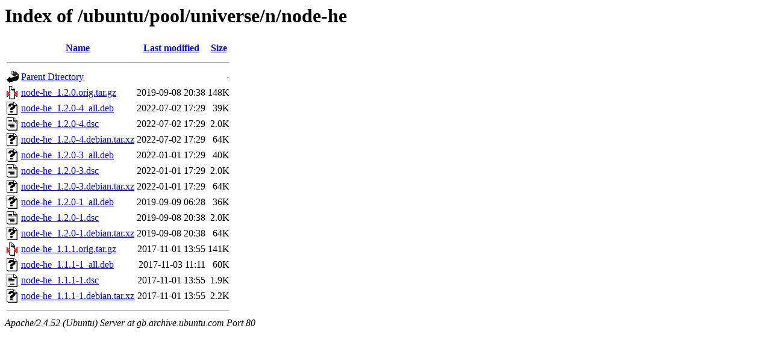

--- FILE ---
content_type: text/html;charset=UTF-8
request_url: http://gb.archive.ubuntu.com/ubuntu/pool/universe/n/node-he/?C=N;O=D
body_size: 729
content:
<!DOCTYPE HTML PUBLIC "-//W3C//DTD HTML 3.2 Final//EN">
<html>
 <head>
  <title>Index of /ubuntu/pool/universe/n/node-he</title>
 </head>
 <body>
<h1>Index of /ubuntu/pool/universe/n/node-he</h1>
  <table>
   <tr><th valign="top"><img src="/icons/blank.gif" alt="[ICO]"></th><th><a href="?C=N;O=A">Name</a></th><th><a href="?C=M;O=A">Last modified</a></th><th><a href="?C=S;O=A">Size</a></th></tr>
   <tr><th colspan="4"><hr></th></tr>
<tr><td valign="top"><img src="/icons/back.gif" alt="[PARENTDIR]"></td><td><a href="/ubuntu/pool/universe/n/">Parent Directory</a></td><td>&nbsp;</td><td align="right">  - </td></tr>
<tr><td valign="top"><img src="/icons/compressed.gif" alt="[   ]"></td><td><a href="node-he_1.2.0.orig.tar.gz">node-he_1.2.0.orig.tar.gz</a></td><td align="right">2019-09-08 20:38  </td><td align="right">148K</td></tr>
<tr><td valign="top"><img src="/icons/unknown.gif" alt="[   ]"></td><td><a href="node-he_1.2.0-4_all.deb">node-he_1.2.0-4_all.deb</a></td><td align="right">2022-07-02 17:29  </td><td align="right"> 39K</td></tr>
<tr><td valign="top"><img src="/icons/text.gif" alt="[TXT]"></td><td><a href="node-he_1.2.0-4.dsc">node-he_1.2.0-4.dsc</a></td><td align="right">2022-07-02 17:29  </td><td align="right">2.0K</td></tr>
<tr><td valign="top"><img src="/icons/unknown.gif" alt="[   ]"></td><td><a href="node-he_1.2.0-4.debian.tar.xz">node-he_1.2.0-4.debian.tar.xz</a></td><td align="right">2022-07-02 17:29  </td><td align="right"> 64K</td></tr>
<tr><td valign="top"><img src="/icons/unknown.gif" alt="[   ]"></td><td><a href="node-he_1.2.0-3_all.deb">node-he_1.2.0-3_all.deb</a></td><td align="right">2022-01-01 17:29  </td><td align="right"> 40K</td></tr>
<tr><td valign="top"><img src="/icons/text.gif" alt="[TXT]"></td><td><a href="node-he_1.2.0-3.dsc">node-he_1.2.0-3.dsc</a></td><td align="right">2022-01-01 17:29  </td><td align="right">2.0K</td></tr>
<tr><td valign="top"><img src="/icons/unknown.gif" alt="[   ]"></td><td><a href="node-he_1.2.0-3.debian.tar.xz">node-he_1.2.0-3.debian.tar.xz</a></td><td align="right">2022-01-01 17:29  </td><td align="right"> 64K</td></tr>
<tr><td valign="top"><img src="/icons/unknown.gif" alt="[   ]"></td><td><a href="node-he_1.2.0-1_all.deb">node-he_1.2.0-1_all.deb</a></td><td align="right">2019-09-09 06:28  </td><td align="right"> 36K</td></tr>
<tr><td valign="top"><img src="/icons/text.gif" alt="[TXT]"></td><td><a href="node-he_1.2.0-1.dsc">node-he_1.2.0-1.dsc</a></td><td align="right">2019-09-08 20:38  </td><td align="right">2.0K</td></tr>
<tr><td valign="top"><img src="/icons/unknown.gif" alt="[   ]"></td><td><a href="node-he_1.2.0-1.debian.tar.xz">node-he_1.2.0-1.debian.tar.xz</a></td><td align="right">2019-09-08 20:38  </td><td align="right"> 64K</td></tr>
<tr><td valign="top"><img src="/icons/compressed.gif" alt="[   ]"></td><td><a href="node-he_1.1.1.orig.tar.gz">node-he_1.1.1.orig.tar.gz</a></td><td align="right">2017-11-01 13:55  </td><td align="right">141K</td></tr>
<tr><td valign="top"><img src="/icons/unknown.gif" alt="[   ]"></td><td><a href="node-he_1.1.1-1_all.deb">node-he_1.1.1-1_all.deb</a></td><td align="right">2017-11-03 11:11  </td><td align="right"> 60K</td></tr>
<tr><td valign="top"><img src="/icons/text.gif" alt="[TXT]"></td><td><a href="node-he_1.1.1-1.dsc">node-he_1.1.1-1.dsc</a></td><td align="right">2017-11-01 13:55  </td><td align="right">1.9K</td></tr>
<tr><td valign="top"><img src="/icons/unknown.gif" alt="[   ]"></td><td><a href="node-he_1.1.1-1.debian.tar.xz">node-he_1.1.1-1.debian.tar.xz</a></td><td align="right">2017-11-01 13:55  </td><td align="right">2.2K</td></tr>
   <tr><th colspan="4"><hr></th></tr>
</table>
<address>Apache/2.4.52 (Ubuntu) Server at gb.archive.ubuntu.com Port 80</address>
</body></html>
